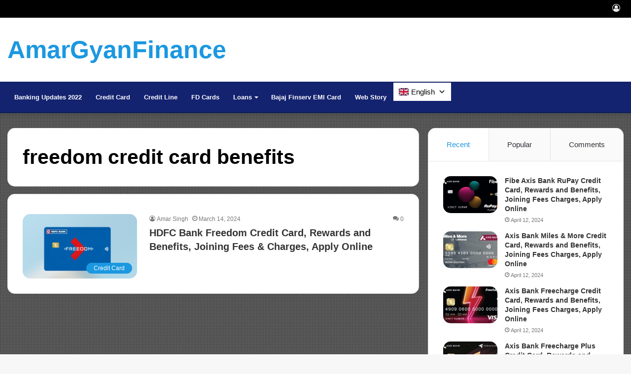

--- FILE ---
content_type: text/html; charset=utf-8
request_url: https://www.google.com/recaptcha/api2/aframe
body_size: 266
content:
<!DOCTYPE HTML><html><head><meta http-equiv="content-type" content="text/html; charset=UTF-8"></head><body><script nonce="McCWcceLL1tKn6TNWl0vQQ">/** Anti-fraud and anti-abuse applications only. See google.com/recaptcha */ try{var clients={'sodar':'https://pagead2.googlesyndication.com/pagead/sodar?'};window.addEventListener("message",function(a){try{if(a.source===window.parent){var b=JSON.parse(a.data);var c=clients[b['id']];if(c){var d=document.createElement('img');d.src=c+b['params']+'&rc='+(localStorage.getItem("rc::a")?sessionStorage.getItem("rc::b"):"");window.document.body.appendChild(d);sessionStorage.setItem("rc::e",parseInt(sessionStorage.getItem("rc::e")||0)+1);localStorage.setItem("rc::h",'1768359902694');}}}catch(b){}});window.parent.postMessage("_grecaptcha_ready", "*");}catch(b){}</script></body></html>